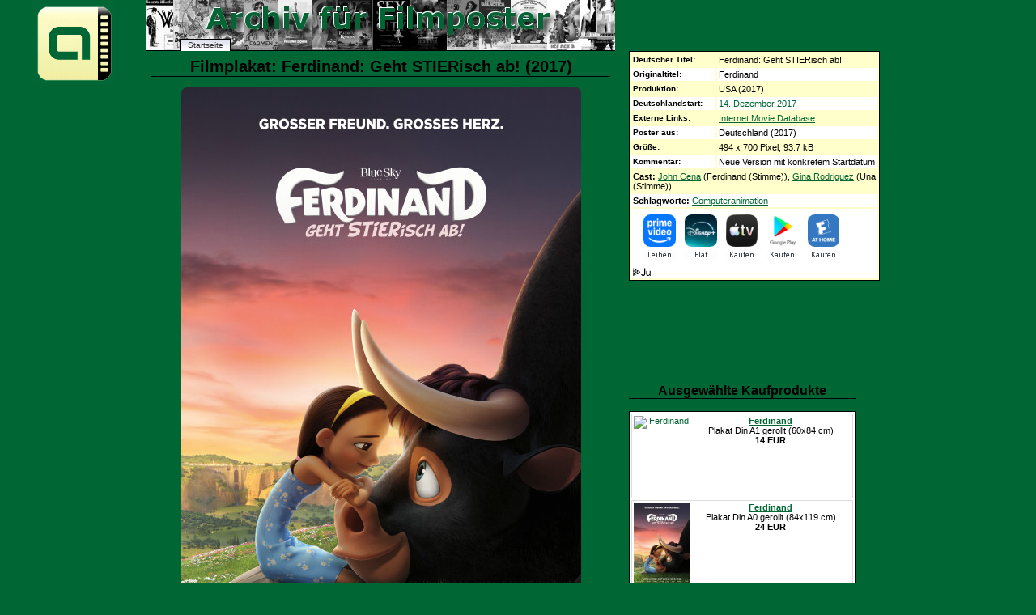

--- FILE ---
content_type: text/html; charset=UTF-8
request_url: https://www.filmposter-archiv.de/filmplakat.php?id=28506
body_size: 3729
content:
<?xml version="1.0" encoding ="UTF-8"?>
<!DOCTYPE html PUBLIC "-//W3C//DTD XHTML 1.1//EN" "https://www.w3.org/TR/xhtml11/DTD/xhtml11.dtd">
<html xmlns="http://www.w3.org/1999/xhtml" lang="de" xml:lang="de">
<head>
  <title>Filmplakat: Ferdinand: Geht STIERisch ab! (2017) - Plakat 3 von 4 - Filmposter-Archiv</title>
  <meta http-equiv="Content-Type" content="text/html; charset=UTF-8" />
  <meta http-equiv="content-language" content="de" />
  
  <!--meta http-equiv="expires" content="0" />
  <meta http-equiv="cache-control" content="no-cache" />
  <meta http-equiv="pragma" content="no-cache" /-->

  <meta name="robots" content="all" />
  <meta name="keywords" content="Filmplakat, Ferdinand: Geht STIERisch ab! (2017), Filmposter, Ferdinand - Plakat 3 von 4, Filmplakate, Kinoplakat, Kinoplakate, Kinoposter, german movie poster" />
  <link href="posterstyle.css" rel="stylesheet" type="text/css" />
  <script type="text/javascript"><!--
    self.name='plakatanzeige';
  // --></script>
  <script type="text/javascript" src="js/jquery-1.11.0.min.js"></script>
  <script type="text/javascript" src="js/lightbox.min.js"></script>
  <link href="css/lightbox.css" rel="stylesheet" />
</head>
<body>
<ul id="nav">
  <li id="t-anfang"><a href="./" onclick="window.open(this.href,'hauptfenster'); return false;" title="Startseite">Startseite</a></li>
</ul>
<div id="logo" style="position:absolute; width:100px; height:000px; left: -145px; top: -5px;">
  <a href="./" onclick="window.open(this.href,'hauptfenster'); return false;" title="Startseite"><img src="images/logo.gif" width="100" height="100" alt="Logo Archiv f&uuml;r Filmposter" title="Logo Archiv f&uuml;r Filmposter" /></a>
</div>
<h1>Filmplakat: Ferdinand: Geht STIERisch ab! (2017)</h1>
<div class="plakat">
  <a href="kinoplakat/2017/ferdinand-geht-stierisch-ab.jpg" data-lightbox="lightbox" data-title="Gro&szlig;e Version <a href=&quot;kinoplakat/2017/ferdinand-geht-stierisch-ab.jpg&quot;>speichern</a>"><img class="mainimage" src="filmplakat/2017/ferdinand-geht-stierisch-ab.jpg" width="494" height="700" alt="Plakat zum Film: Ferdinand: Geht STIERisch ab!" title="Poster zum Film: Ferdinand: Geht STIERisch ab!" /></a><br />
Filmplakat: Ferdinand: Geht STIERisch ab!</div>
<p> <a href="filmplakat.php?id=28533"><img class="thumb" src="thumbnails/2017/ferdinand-geht-stierisch-ab-teaser-stoerer.jpg" width="70" height="100" alt="Weiteres Filmplakat" /></a>  <a href="filmplakat.php?id=27122"><img class="thumb" src="thumbnails/2017/ferdinand-geht-stierisch-ab-teaser.jpg" width="70" height="100" alt="Weiteres Filmplakat" /></a>  <a href="filmplakat.php?id=27938"><img class="thumb" src="thumbnails/2017/ferdinand-geht-stierisch-ab-teaser-2.jpg" width="70" height="100" alt="Weiteres Filmplakat" /></a> </p>
<div style="text-align:center">
<table class="filmdaten">
  <tr><th>Deutscher Titel:</th><td>Ferdinand: Geht STIERisch ab!</td></tr>
  <tr class="even"><th>Originaltitel:</th><td>Ferdinand</td></tr>
  <tr><th>Produktion:</th><td>USA (2017)</td></tr>
  <tr class="even"><th>Deutschlandstart:</th><td><a href="startdatum.php?date=2017-12-14" title="Alle Filme mit dem Startdatum 14.12.2017" onclick="window.open(this.href,'hauptfenster'); return false;">14. Dezember 2017</a></td></tr>
  <tr><th>Externe Links:</th><td><a href="https://www.imdb.com/title/tt3411444/" onclick="window.open(this.href,'extern'); return false;" title="IMDB-Eintrag f&uuml;r Ferdinand: Geht STIERisch ab!">Internet Movie Database</a></td></tr>
  <tr class="even"><th>Poster aus:</th><td>Deutschland (2017)</td></tr>
  <tr><th>Gr&ouml;&szlig;e:</th><td>494 x 700 Pixel, 93.7 kB</td></tr>
  <tr class="even"><th>Kommentar:</th><td>Neue Version mit konkretem Startdatum</td></tr>
  <tr><td colspan="2"><strong>Cast:</strong> <a class="thumbnail" href="filmplakat_tags.php?cat=cast&amp;id=1224" onclick="window.open(this.href,'hauptfenster'); return false;" title="Alle Filmplakate zum Thema John Cena">John Cena<span>John Cena ist ein US-amerikanischer Wrestler, Schauspieler und ehemaliger Bodybuilder, der vor allem durch seine Erfolge bei der World Wrestling Enter...</span></a> (Ferdinand (Stimme)), <a class="thumbnail" href="filmplakat_tags.php?cat=cast&amp;id=882" onclick="window.open(this.href,'hauptfenster'); return false;" title="Alle Filmplakate zum Thema Gina Rodriguez">Gina Rodriguez</a> (Una (Stimme))</td></tr>
  <tr class="even"><td colspan="2"><strong>Schlagworte:</strong> <a class="thumbnail" href="filmplakat_tags.php?cat=film&amp;id=4" onclick="window.open(this.href,'hauptfenster'); return false;" title="Alle Filmplakate zum Thema Computeranimation">Computeranimation<span>Die Geschichte des Computeranimationsfilms ist eng verbunden mit den Pixar Animation Studios. Mitbegr&uuml;ndet von Apple-Chef Steve Jobs erstellte Pixar ...</span></a></td></tr>
  <tr class="even"><td colspan="2"><div data-jw-widget data-api-key="wIzRZ2TfCrubnXFYDAEoIDjdDdwJDehj" data-object-type="movie" data-id="tt3411444" data-id-type="imdb" data-language="de" data-max-offers="5" data-scale="0.8" data-no-offers-message="&#8204;" data-title-not-found-message=""></div><div style=""><a style="display:flex; font-size: 10px; font-family: sans-serif; color: black; text-decoration: none; align-items:center;" target="_blank" data-original="https://www.justwatch.com" href="https://www.justwatch.com/de"><img alt="JustWatch logo" height="11" src="https://widget.justwatch.com/assets/JW_logo_black_10px.svg"></a></div><script async src="https://widget.justwatch.com/justwatch_widget.js"></script></td></tr>
</table>
</div>
<div class="produkte">
<h3>Ausgew&auml;hlte Kaufprodukte</h3>
<table>
  <tr>
    <td><a href="https://pluto.r.powuta.com/ts/i5541219/tsc?tst=!!TIME_STAMP!!&amp;amc=con.blbn.456351.472048.14197377&amp;pid=42258&amp;rmd=3&amp;trg=https%3A%2F%2Fwww.kinoplakate.de%2Fdetail.php%3Ffilm%3D15700%26artikel%3D42258" onclick="window.open(this.href,'shop'); return false;" rel="nofollow"><img src="https://pluto.r.powuta.com/ts/i5541219/tsv?tst=!!TIME_STAMP!!&amc=con.blbn.456351.472048.14197377&pid=42258&rmd=3&trg=https%3A%2F%2Fwww.kinoplakate.de%2Fmp%2Fk_Ferdinand_Weihnachten.jpg" style="float:left; margin-right:0px" width="70" height="99" alt="Ferdinand" /></a><a href="https://pluto.r.powuta.com/ts/i5541219/tsc?tst=!!TIME_STAMP!!&amp;amc=con.blbn.456351.472048.14197377&amp;pid=42258&amp;rmd=3&amp;trg=https%3A%2F%2Fwww.kinoplakate.de%2Fdetail.php%3Ffilm%3D15700%26artikel%3D42258" onclick="window.open(this.href,'shop'); return false;" rel="nofollow"><b>Ferdinand</b></a><br />Plakat Din A1 gerollt (60x84 cm)<br /><b>14 EUR</b></td>
  </tr>
  <tr>
    <td><a href="https://pluto.r.powuta.com/ts/i5541219/tsc?tst=!!TIME_STAMP!!&amp;amc=con.blbn.456351.472048.14197377&amp;pid=42230&amp;rmd=3&amp;trg=https%3A%2F%2Fwww.kinoplakate.de%2Fdetail.php%3Ffilm%3D15700%26artikel%3D42230" onclick="window.open(this.href,'shop'); return false;" rel="nofollow"><img src="https://pluto.r.powuta.com/ts/i5541219/tsv?tst=!!TIME_STAMP!!&amc=con.blbn.456351.472048.14197377&pid=42230&rmd=3&trg=https%3A%2F%2Fwww.kinoplakate.de%2Fmp%2Fk_Ferdinand_Weihnachten.jpg" style="float:left; margin-right:0px" width="70" height="99" alt="Ferdinand" /></a><a href="https://pluto.r.powuta.com/ts/i5541219/tsc?tst=!!TIME_STAMP!!&amp;amc=con.blbn.456351.472048.14197377&amp;pid=42230&amp;rmd=3&amp;trg=https%3A%2F%2Fwww.kinoplakate.de%2Fdetail.php%3Ffilm%3D15700%26artikel%3D42230" onclick="window.open(this.href,'shop'); return false;" rel="nofollow"><b>Ferdinand</b></a><br />Plakat Din A0 gerollt (84x119 cm)<br /><b>24 EUR</b></td>
  </tr>
  <tr>
    <td><a href="https://pluto.r.powuta.com/ts/i5541219/tsc?tst=!!TIME_STAMP!!&amp;amc=con.blbn.456351.472048.14197377&amp;pid=41883&amp;rmd=3&amp;trg=https%3A%2F%2Fwww.kinoplakate.de%2Fdetail.php%3Ffilm%3D15700%26artikel%3D41883" onclick="window.open(this.href,'shop'); return false;" rel="nofollow"><img src="https://pluto.r.powuta.com/ts/i5541219/tsv?tst=!!TIME_STAMP!!&amc=con.blbn.456351.472048.14197377&pid=41883&rmd=3&trg=https%3A%2F%2Fwww.kinoplakate.de%2Fmp%2Fk_Ferdinand_Stoerer.jpg" style="float:left; margin-right:0px" width="70" height="99" alt="Ferdinand" /></a><a href="https://pluto.r.powuta.com/ts/i5541219/tsc?tst=!!TIME_STAMP!!&amp;amc=con.blbn.456351.472048.14197377&amp;pid=41883&amp;rmd=3&amp;trg=https%3A%2F%2Fwww.kinoplakate.de%2Fdetail.php%3Ffilm%3D15700%26artikel%3D41883" onclick="window.open(this.href,'shop'); return false;" rel="nofollow"><b>Ferdinand</b></a><br />Plakat Din A1 gerollt (60x84 cm)<br /><b>14 EUR</b></td>
  </tr>
  <tr>
    <td><a href="https://pluto.r.powuta.com/ts/i5541219/tsc?tst=!!TIME_STAMP!!&amp;amc=con.blbn.456351.472048.14197377&amp;pid=41709&amp;rmd=3&amp;trg=https%3A%2F%2Fwww.kinoplakate.de%2Fdetail.php%3Ffilm%3D6663%26artikel%3D41709" onclick="window.open(this.href,'shop'); return false;" rel="nofollow"><img src="https://pluto.r.powuta.com/ts/i5541219/tsv?tst=!!TIME_STAMP!!&amc=con.blbn.456351.472048.14197377&pid=41709&rmd=3&trg=https%3A%2F%2Fwww.kinoplakate.de%2Fmp%2Fk_Starke_Ferdinand.jpg" style="float:left; margin-right:0px" width="70" height="98" alt="Starke Ferdinand, Der" /></a><a href="https://pluto.r.powuta.com/ts/i5541219/tsc?tst=!!TIME_STAMP!!&amp;amc=con.blbn.456351.472048.14197377&amp;pid=41709&amp;rmd=3&amp;trg=https%3A%2F%2Fwww.kinoplakate.de%2Fdetail.php%3Ffilm%3D6663%26artikel%3D41709" onclick="window.open(this.href,'shop'); return false;" rel="nofollow"><b>Starke Ferdinand, Der</b></a><br />Plakat Din A1 gerollt (60x84 cm)<br /><b>30 EUR</b></td>
  </tr>
</table>

<p class="shoplink"><a href="shop.php?id=28506" title="Shop zum Film Ferdinand: Geht STIERisch ab!"><img src="images/shopping-cart-35.png" alt="Shop" name="Filmplakat Shop" width="35" height="35" style="float:left; margin-right:0px" /></a> Im Shop <a href="shop.php?id=28506" title="Shop zum Film Ferdinand: Geht STIERisch ab!">7 Produkte</a> zum Film: Ferdinand: Geht STIERisch ab!</p>
</div>
<div class="image_description"><b>Bildbeschreibung: </b><p>Dieses Filmplakat für "Ferdinand: Geht STIERisch ab!" zeigt eine herzerwärmende Szene zwischen dem jungen Stier Ferdinand und einem kleinen Mädchen. Ferdinand, ein großer, schwarzer Stier mit imposanten Hörnern, wird sanft von dem Mädchen umarmt, das ein blaues Kleid mit Blumenmuster trägt und ein gelbes Haarband. Ihre Gesichter sind einander zugewandt, und beide scheinen eine tiefe Zuneigung und Verbundenheit auszudrücken.</p>
<p>Der Hintergrund ist in warme, leuchtende Farben getaucht, die auf einen Sonnenuntergang oder Sonnenaufgang hindeuten. Der Himmel ist in Rottönen und Orange gefärbt, und im Hintergrund sind sanfte Hügel und eine antike Architektur zu erkennen, die auf eine spanische Kulisse schließen lässt. Die Szene spielt auf einer grünen Wiese, die mit Blumen übersät ist, was die idyllische und friedliche Atmosphäre unterstreicht.</p>
<p>Der Filmtitel "FERDINAND" ist in großen, weißen Buchstaben prominent platziert, darüber steht der Slogan "GROSSER FREUND. GROSSES HERZ." und darunter "GEHT STIERisch AB!". Diese Elemente deuten auf die zentrale Botschaft des Films hin: Freundschaft, Herz und die Überwindung von Erwartungen. Das Plakat vermittelt eine Botschaft von Sanftmut, Freundschaft und dem Mut, anders zu sein, was durch die zärtliche Interaktion zwischen dem riesigen Stier und dem kleinen Mädchen symbolisiert wird.</p>
<p>Die Farbpalette ist warm und einladend, mit einem starken Kontrast zwischen dem dunklen Fell Ferdinands und den hellen Farben des Himmels und der Kleidung des Mädchens. Die Komposition lenkt den Blick auf die emotionale Verbindung zwischen den beiden Hauptfiguren.</p>
<p>Das Plakat kündigt an, dass der Film ab Donnerstag, dem 14. Dezember, im Kino in 3D zu sehen ist. Es ist ein visuell ansprechendes und emotional resonierendes Bild, das die Hauptthemen des Films – Freundschaft, Mut und das Finden des eigenen Weges – effektiv kommuniziert.</p>
<p><strong>Schlagworte:</strong> Ferdinand, <a href="filmplakat-autotags.php?name=M%C3%A4dchen" title="Filmplakate zum Schlagwort Mädchen" onclick="window.open(this.href,'hauptfenster'); return false;">Mädchen</a>, Bulle, <a href="filmplakat-autotags.php?name=Freundschaft" title="Filmplakate zum Schlagwort Freundschaft" onclick="window.open(this.href,'hauptfenster'); return false;">Freundschaft</a>, <a href="filmplakat-autotags.php?name=Animation" title="Filmplakate zum Schlagwort Animation" onclick="window.open(this.href,'hauptfenster'); return false;">Animation</a>, <a href="filmplakat-autotags.php?name=Zeichentrick" title="Filmplakate zum Schlagwort Zeichentrick" onclick="window.open(this.href,'hauptfenster'); return false;">Zeichentrick</a>, <a href="filmplakat-autotags.php?name=Herzlich" title="Filmplakate zum Schlagwort Herzlich" onclick="window.open(this.href,'hauptfenster'); return false;">Herzlich</a>, <a href="filmplakat-autotags.php?name=Z%C3%A4rtlich" title="Filmplakate zum Schlagwort Zärtlich" onclick="window.open(this.href,'hauptfenster'); return false;">Zärtlich</a>, <a href="filmplakat-autotags.php?name=Emotional" title="Filmplakate zum Schlagwort Emotional" onclick="window.open(this.href,'hauptfenster'); return false;">Emotional</a>, <a href="filmplakat-autotags.php?name=Sonnenuntergang" title="Filmplakate zum Schlagwort Sonnenuntergang" onclick="window.open(this.href,'hauptfenster'); return false;">Sonnenuntergang</a>, <a href="filmplakat-autotags.php?name=Landschaft" title="Filmplakate zum Schlagwort Landschaft" onclick="window.open(this.href,'hauptfenster'); return false;">Landschaft</a></p>
<p><em>Image Describer 08/2025</em></p></div><p>&nbsp;</p>
<p class="footer">Archiv f&uuml;r Filmposter (2026) - <a href="info.php#impressum" onclick="window.open(this.href,'hauptfenster'); return false;" title="Impressum der Domain">Impressum</a></p>
</body>
</html>

--- FILE ---
content_type: image/svg+xml
request_url: https://widget.justwatch.com/assets/JW_logo_black_10px.svg
body_size: 12559
content:
<?xml version="1.0" encoding="utf-8"?>
<!-- Generator: Adobe Illustrator 24.0.1, SVG Export Plug-In . SVG Version: 6.00 Build 0)  -->
<svg version="1.1" id="Layer_1" xmlns="http://www.w3.org/2000/svg" xmlns:xlink="http://www.w3.org/1999/xlink" x="0px" y="0px"
	 viewBox="0px 0px 66px 10px" style="enable-background:new 0 0 66 10;" xml:space="preserve">
<style type="text/css">
	.st0{clip-path:url(#SVGID_2_);}
</style>
<g>
	<defs>
		<rect id="SVGID_1_" x="0" y="0" width="66" height="10"/>
	</defs>
	<clipPath id="SVGID_2_">
		<use xlink:href="#SVGID_1_"  style="overflow:visible;"/>
	</clipPath>
	<path class="st0" d="M0.166974,2.547685l0.001566-1.51946c0,0,0.042592-0.696384,0.731101-0.336921
		c0.688652,0.359623,1.398073,0.718863,1.398073,0.718863s0.198296,0.116306-0.00016,0.221765
		c-0.198296,0.105155-1.95318,1.021371-1.95318,1.021371S0.166974,2.727017,0.166974,2.547685z M0.159657,7.820278
		l0.002492,1.519444c0,0,0.043375,0.69616,0.731404,0.336378c0.688508-0.360086,1.397593-0.720173,1.397593-0.720173
		s0.197993-0.116706-0.000304-0.221541C2.092228,8.62923,0.336881,7.7145,0.336881,7.7145S0.159018,7.640866,0.159657,7.820278z
		 M2.518008,3.985059 M2.806473,3.802052c0.339813-0.165449,1.469215-0.762925,1.721973-0.894361
		c0.342912-0.178022,0.006071-0.341442,0.006071-0.341442L2.811474,1.665562c0,0-0.307205-0.167015-0.293466,0.184572
		c0.014043,0.351731-0.002349,1.74458-0.002349,1.74458S2.46698,3.967517,2.806473,3.802052z M0.450934,5.051675
		C0.790587,4.886306,1.919989,4.28883,2.172891,4.157314C2.51566,3.979212,2.178818,3.816015,2.178818,3.816015L0.455775,2.915184
		c0,0-0.307205-0.167095-0.293322,0.184636C0.176496,3.451488,0.16028,4.844177,0.16028,4.844177
		S0.111601,5.21714,0.450934,5.051675z M5.159058,5.003858c0.339334-0.165225,1.469054-0.762845,1.721957-0.894137
		c0.342768-0.178086,0.005784-0.341443,0.005784-0.341443l-1.7229-0.900847c0,0-0.307206-0.166855-0.293306,0.184732
		c0.013883,0.351667-0.002348,1.74458-0.002348,1.74458S4.819405,5.169467,5.159058,5.003858z M2.808982,6.263306
		c0.339638-0.165385,1.469199-0.762925,1.721957-0.894297c0.342928-0.178166,0.005927-0.341522,0.005927-0.341522l-1.72306-0.900751
		c0,0-0.30703-0.167015-0.293306,0.184796c0.013883,0.351587-0.002348,1.744356-0.002348,1.744356
		S2.469329,6.428691,2.808982,6.263306z M0.448746,7.458482c0.339653-0.165545,1.468911-0.762781,1.721814-0.894297
		c0.342912-0.178086,0.006087-0.341522,0.006087-0.341522L0.453586,5.321815c0,0-0.307349-0.166855-0.293306,0.184732
		c0.013564,0.351587-0.002508,1.74474-0.002508,1.74474S0.108949,7.624011,0.448746,7.458482z M2.806473,8.700995
		C3.145967,8.53593,4.275384,7.93823,4.528287,7.806554c0.342928-0.177863,0.005767-0.340899,0.005767-0.340899L2.811011,6.564968
		c0,0-0.307045-0.167414-0.293002,0.184253C2.531572,7.101048,2.5155,8.4938,2.5155,8.4938S2.466677,8.866684,2.806473,8.700995z
		 M5.158434,7.504493c0.339653-0.165369,1.469215-0.762909,1.721958-0.894281C7.22332,6.432046,6.886015,6.26885,6.886015,6.26885
		l-1.72274-0.900847c0,0-0.307206-0.167174-0.293322,0.184573c0.014043,0.351651-0.002333,1.74458-0.002333,1.74458
		S4.819101,7.669878,5.158434,7.504493z M7.224726,4.266047L7.222857,6.123355c0,0-0.025898,0.273815,0.222004,0.146821
		C7.692316,6.142942,8.41062,5.771704,8.881469,5.52877c0.665566-0.343615,0.001566-0.6775,0.001566-0.6775
		s-1.2004-0.622511-1.441129-0.747396C7.201321,3.978988,7.224726,4.266047,7.224726,4.266047z"/>
	<g class="st0">
		<path d="M11.298964,7.725731c0.068171,0.327319,0.217165,0.598946,0.447604,0.814257
			c0.229977,0.214991,0.515167,0.322958,0.856385,0.322958c0.272553,0,0.496123-0.051795,0.671031-0.155081
			c0.174427-0.103286,0.313275-0.243397,0.415316-0.419853c0.102183-0.1766,0.174571-0.383475,0.21702-0.620322
			c0.042752-0.23699,0.064112-0.488647,0.064112-0.755736V0.620162h1.265695v6.343427
			c0,0.31874-0.034316,0.654495-0.102662,1.007712c-0.068027,0.353376-0.195868,0.680711-0.383252,0.982133
			c-0.187529,0.301422-0.44949,0.55137-0.786011,0.749505C13.627359,9.900453,13.194869,10,12.666602,10
			c-0.690058,0-1.252499-0.180994-1.687161-0.54295c-0.43452-0.361636-0.720333-0.826574-0.856385-1.395261L11.298964,7.725731z"/>
		<path d="M20.773796,9.767531c-0.017159-0.155081-0.029957-0.329828-0.038376-0.523602
			c-0.008434-0.193775-0.012796-0.354783-0.012796-0.484589h-0.025595c-0.153194,0.327958-0.410938,0.605352-0.773212,0.833444
			c-0.362276,0.228411-0.764795,0.342625-1.207876,0.342625c-0.392231,0-0.730799-0.064911-1.016308-0.194095
			c-0.285814-0.128863-0.519848-0.307972-0.703014-0.536063c-0.18347-0.228107-0.319523-0.493025-0.409069-0.794446
			c-0.089243-0.301902-0.134184-0.624844-0.134184-0.969337V3.643233h1.201647V7.02818
			c0,0.249787,0.019346,0.48911,0.057417,0.717217c0.038376,0.228092,0.108591,0.428097,0.210934,0.600495
			c0.102343,0.172559,0.243076,0.310481,0.421865,0.413447c0.178806,0.103605,0.408766,0.155399,0.690235,0.155399
			c0.485516,0,0.877745-0.183167,1.175732-0.54918c0.298307-0.366493,0.44746-0.85498,0.44746-1.466562V3.643233h1.201647v4.806265
			c0,0.163501,0.004059,0.374753,0.012796,0.63312c0.008419,0.258046,0.021215,0.486761,0.038374,0.684914H20.773796z"/>
		<path d="M26.58325,5.193575c-0.136356-0.22381-0.32826-0.406976-0.575396-0.54902
			c-0.24712-0.14214-0.52421-0.213122-0.830633-0.213122c-0.136356,0-0.272713,0.01513-0.409069,0.045005
			c-0.136356,0.030499-0.257744,0.077708-0.364464,0.14214c-0.106401,0.064672-0.191586,0.146645-0.255554,0.245569
			c-0.063969,0.099308-0.095793,0.222005-0.095793,0.368362c0,0.258286,0.11482,0.449952,0.344797,0.574758
			c0.23028,0.125045,0.575397,0.239179,1.035637,0.342385c0.289568,0.069113,0.55792,0.150783,0.805359,0.245569
			c0.246832,0.094707,0.461823,0.213122,0.645613,0.355246c0.182846,0.14214,0.325754,0.31219,0.428097,0.510182
			c0.102039,0.198456,0.153212,0.430765,0.153212,0.697855c0,0.361492-0.068331,0.667611-0.204384,0.916919
			c-0.136356,0.250251-0.317654,0.454953-0.543253,0.614076c-0.225903,0.159761-0.483646,0.273656-0.773533,0.342305
			c-0.289568,0.068649-0.587858,0.103605-0.894602,0.103605c-0.460239,0-0.909889-0.090809-1.34861-0.271482
			c-0.439024-0.180978-0.803169-0.456503-1.092737-0.827198l0.856529-0.736244
			c0.161631,0.241367,0.385361,0.443865,0.670872,0.607381c0.285509,0.1635,0.598801,0.245569,0.939541,0.245569
			c0.153212,0,0.30048-0.014985,0.44091-0.045564c0.140717-0.030259,0.268335-0.079258,0.383474-0.14853
			c0.115141-0.068649,0.206268-0.159139,0.274902-0.271467c0.068026-0.111705,0.102039-0.253526,0.102039-0.426084
			c0-0.284264-0.134167-0.495197-0.402519-0.632959c-0.268669-0.137922-0.662451-0.266626-1.182299-0.387693
			c-0.204382-0.051651-0.411259-0.114054-0.619699-0.187225c-0.209063-0.073027-0.398781-0.174587-0.569149-0.303611
			c-0.17037-0.129183-0.308596-0.290734-0.415318-0.484589c-0.10672-0.193854-0.159458-0.432953-0.159458-0.716978
			c0-0.327319,0.065535-0.60933,0.197834-0.846321c0.131994-0.23683,0.304857-0.430685,0.517675-0.581388
			c0.212801-0.150479,0.455879-0.262744,0.728592-0.335994c0.272713-0.072931,0.553541-0.109756,0.84343-0.109756
			c0.434662,0,0.854355,0.086287,1.259367,0.258526c0.404404,0.172479,0.71768,0.422026,0.939222,0.749186L26.58325,5.193575z"/>
		<path d="M31.788296,4.638148h-1.610411v3.181187c0,0.369448,0.068026,0.633598,0.204382,0.792114
			c0.136356,0.159442,0.35384,0.238699,0.651844,0.238699c0.110762,0,0.23028-0.011854,0.358217-0.035882
			c0.127617-0.023725,0.242437-0.059288,0.3451-0.106401l0.038071,0.995074c-0.144791,0.051172-0.304857,0.092055-0.479284,0.122633
			c-0.174747,0.029956-0.355724,0.044926-0.543253,0.044926c-0.57102,0-1.007551-0.159139-1.310236-0.478039
			c-0.302347-0.318581-0.453691-0.796299-0.453691-1.433955V4.638148h-1.163271V3.643233h1.163271V1.886176h1.18885v1.757057
			h1.610411V4.638148z"/>
		<path d="M35.162937,7.906405h0.025597l2.121521-7.286243h1.39323l2.109028,7.286243h0.025593l1.994209-7.286243h1.34206
			l-2.658848,9.147369h-1.316147l-2.19891-7.351522h-0.025593l-2.198273,7.351522h-1.316483l-2.658829-9.147369h1.367638
			L35.162937,7.906405z"/>
		<path d="M47.962902,5.800877c0-0.456359-0.136372-0.794526-0.409084-1.014278
			c-0.272713-0.219512-0.634987-0.329428-1.086185-0.329428c-0.341362,0-0.662773,0.06694-0.965118,0.200181
			c-0.302685,0.133704-0.556053,0.303595-0.760433,0.510406l-0.63905-0.775179
			c0.297989-0.284264,0.662132-0.508137,1.092739-0.671797c0.429996-0.163436,0.892429-0.245506,1.386681-0.245506
			c0.434666,0,0.811604,0.062563,1.131447,0.187384c0.319202,0.124965,0.581627,0.295095,0.786011,0.510326
			c0.204689,0.215311,0.357899,0.469699,0.459938,0.762302c0.102345,0.292923,0.153515,0.607302,0.153515,0.94312v2.674375
			c0,0.206556,0.00655,0.424359,0.019348,0.652467c0.012493,0.228091,0.035881,0.415619,0.070213,0.562281h-1.086506
			c-0.068649-0.293003-0.102039-0.586005-0.102039-0.878386h-0.038692c-0.221542,0.327016-0.500504,0.581021-0.837185,0.761999
			c-0.336681,0.180658-0.734837,0.271147-1.195095,0.271147c-0.238701,0-0.488022-0.032447-0.747635-0.09672
			c-0.260235-0.064911-0.496445-0.170066-0.709564-0.316727c-0.213108-0.146341-0.389725-0.340117-0.530762-0.581308
			c-0.140415-0.241208-0.210629-0.537949-0.210629-0.891644c0-0.465242,0.123257-0.833284,0.370693-1.104448
			c0.247135-0.271467,0.570717-0.478038,0.971687-0.620322c0.40033-0.142284,0.851849-0.234498,1.354538-0.277634
			c0.502689-0.043056,1.009739-0.064591,1.521168-0.064591V5.800877z M47.668957,6.847666
			c-0.298306,0-0.60722,0.012477-0.926743,0.038535c-0.319523,0.025753-0.609394,0.077388-0.869007,0.154937
			c-0.259933,0.077532-0.475227,0.193918-0.645596,0.348999c-0.170372,0.154617-0.255554,0.361188-0.255554,0.619858
			c0,0.180978,0.036182,0.331857,0.108574,0.452301c0.072403,0.120748,0.168194,0.219672,0.287697,0.297045
			c0.119198,0.077388,0.251194,0.131691,0.39629,0.16195c0.14447,0.030274,0.293926,0.044941,0.44714,0.044941
			c0.562599,0,0.995075-0.169746,1.29744-0.510502c0.302364-0.340261,0.453705-0.768692,0.453705-1.285425V6.847666H47.668957z"/>
		<path d="M53.638176,4.638148h-1.610413v3.181187c0,0.369448,0.068027,0.633598,0.204384,0.792114
			c0.136356,0.159442,0.353535,0.238699,0.65184,0.238699c0.110458,0,0.230282-0.011854,0.357899-0.035882
			c0.127937-0.023725,0.242775-0.059288,0.345116-0.106401l0.038376,0.995074
			c-0.145096,0.051172-0.304539,0.092055-0.479286,0.122633c-0.174728,0.029956-0.355709,0.044926-0.543251,0.044926
			c-0.571018,0-1.007553-0.159139-1.310219-0.478039c-0.302685-0.318581-0.453709-0.796299-0.453709-1.433955V4.638148h-1.163254
			V3.643233h1.163254V1.886176h1.18885v1.757057h1.610413V4.638148z"/>
		<path d="M58.801716,5.193575c-0.127621-0.198056-0.319206-0.363761-0.57476-0.497386
			c-0.255569-0.133241-0.528587-0.200165-0.818153-0.200165c-0.315464,0-0.594425,0.060294-0.8372,0.180818
			c-0.242756,0.120844-0.449631,0.282315-0.619999,0.484589c-0.170372,0.202434-0.300179,0.437171-0.390045,0.703957
			c-0.089241,0.267106-0.133862,0.547071-0.133862,0.839675c0,0.293003,0.044621,0.572905,0.133862,0.83969
			c0.089867,0.267409,0.219673,0.502067,0.390045,0.70458c0.170368,0.202353,0.379112,0.363666,0.626247,0.484428
			c0.247135,0.120749,0.528267,0.180978,0.843731,0.180978c0.306744,0,0.585705-0.060229,0.8372-0.180978
			c0.251175-0.120763,0.458069-0.284264,0.620003-0.490994l0.805054,0.736245
			c-0.255554,0.301437-0.575077,0.536079-0.958569,0.70426c-0.383492,0.167878-0.817837,0.252136-1.303688,0.252136
			c-0.468674,0-0.90115-0.077708-1.29744-0.23247c-0.395966-0.155399-0.739197-0.372563-1.029087-0.652785
			c-0.289871-0.279582-0.517338-0.617813-0.683971-1.014261c-0.166008-0.396289-0.249004-0.839675-0.249004-1.33083
			c0-0.482161,0.081127-0.921425,0.24276-1.317633c0.161949-0.396129,0.387867-0.736325,0.677738-1.020669
			c0.28957-0.284184,0.632496-0.503776,1.028786-0.659016c0.396271-0.154921,0.824703-0.232469,1.284641-0.232469
			c0.425926,0,0.849979,0.086287,1.271847,0.258526c0.421562,0.172479,0.756374,0.422026,1.003189,0.749186L58.801716,5.193575z"/>
		<path d="M61.80566,4.573493c0.144794-0.301358,0.391613-0.559724,0.741405-0.775338
			c0.349163-0.215151,0.74139-0.322878,1.175735-0.322878c0.39193,0,0.728912,0.06686,1.010056,0.200245
			c0.281151,0.13372,0.515167,0.31227,0.703018,0.53616c0.187225,0.223969,0.325768,0.486777,0.415314,0.78796
			c0.089249,0.301901,0.134186,0.624859,0.134186,0.969257v3.798634H64.78373V6.373925
			c0-0.250171-0.019043-0.487944-0.057419-0.712297c-0.038376-0.224593-0.108894-0.422889-0.210938-0.59583
			c-0.102036-0.172558-0.240883-0.310481-0.415314-0.414533c-0.174747-0.103446-0.402534-0.155241-0.683666-0.155241
			c-0.477734,0-0.869328,0.183391-1.176067,0.550507c-0.30703,0.366956-0.459938,0.856929-0.459938,1.470078v3.250923h-1.20163V0
			h1.20163v4.573493H61.80566z"/>
	</g>
</g>
</svg>
